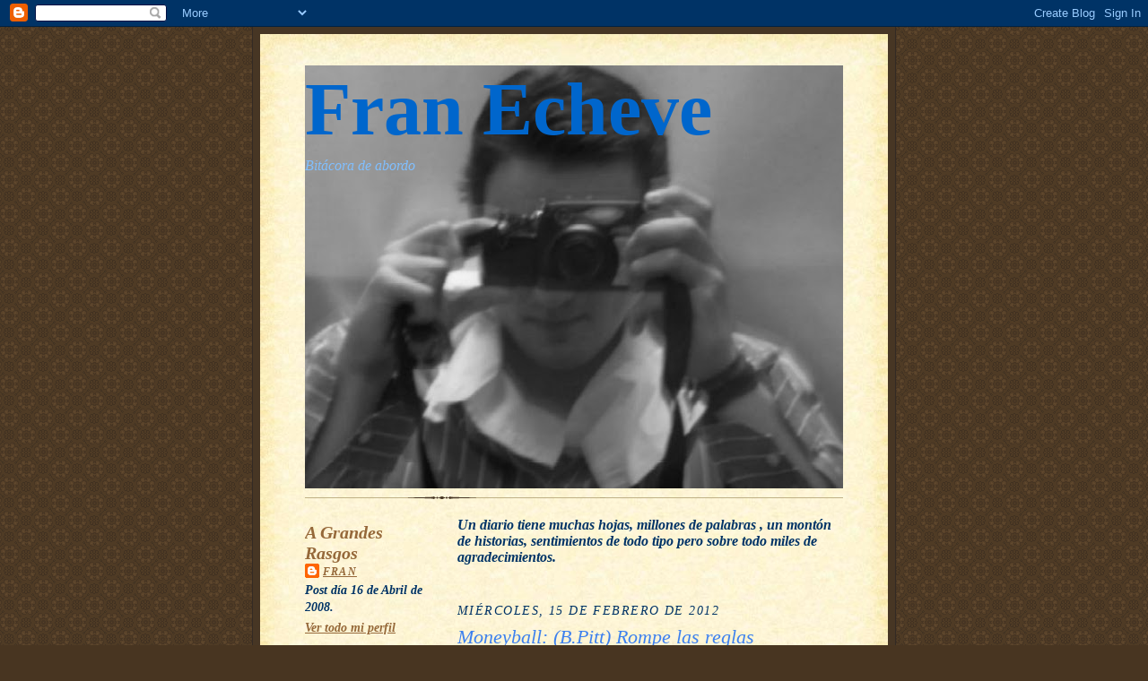

--- FILE ---
content_type: text/html; charset=UTF-8
request_url: http://franecheve.blogspot.com/2012/02/moneyball-bpitt-rompe-las-reglas.html
body_size: 10421
content:
<!DOCTYPE html>
<html dir='ltr'>
<head>
<link href='https://www.blogger.com/static/v1/widgets/2944754296-widget_css_bundle.css' rel='stylesheet' type='text/css'/>
<meta content='text/html; charset=UTF-8' http-equiv='Content-Type'/>
<meta content='blogger' name='generator'/>
<link href='http://franecheve.blogspot.com/favicon.ico' rel='icon' type='image/x-icon'/>
<link href='http://franecheve.blogspot.com/2012/02/moneyball-bpitt-rompe-las-reglas.html' rel='canonical'/>
<link rel="alternate" type="application/atom+xml" title="Fran Echeve - Atom" href="http://franecheve.blogspot.com/feeds/posts/default" />
<link rel="alternate" type="application/rss+xml" title="Fran Echeve - RSS" href="http://franecheve.blogspot.com/feeds/posts/default?alt=rss" />
<link rel="service.post" type="application/atom+xml" title="Fran Echeve - Atom" href="https://www.blogger.com/feeds/3551100519838411723/posts/default" />

<link rel="alternate" type="application/atom+xml" title="Fran Echeve - Atom" href="http://franecheve.blogspot.com/feeds/8328735935471039877/comments/default" />
<!--Can't find substitution for tag [blog.ieCssRetrofitLinks]-->
<link href='https://i.ytimg.com/vi/IwMZ5HnDYsc/hqdefault.jpg' rel='image_src'/>
<meta content='http://franecheve.blogspot.com/2012/02/moneyball-bpitt-rompe-las-reglas.html' property='og:url'/>
<meta content='Moneyball: (B.Pitt) Rompe las reglas' property='og:title'/>
<meta content='El otro día nos pasamos a ver &quot;Moneyball: Rompiendo las reglas&quot;, la última del director Bennet Miller y el guionista Aaron Sorkin. La protag...' property='og:description'/>
<meta content='https://lh3.googleusercontent.com/blogger_img_proxy/AEn0k_u4TaJvpHdIcHrevE_v2mKAnEu-pT4hB6mt1-eYqutAEBz2UcnVBjwx3ajaEUxs8pf3UrNqiN6zkW8b4jgyGct4hODQ6MMJ01ECRRX2f4jEjX7O4A=w1200-h630-n-k-no-nu' property='og:image'/>
<title>Fran Echeve: Moneyball: (B.Pitt) Rompe las reglas</title>
<style id='page-skin-1' type='text/css'><!--
/*
-----------------------------------------------------
Blogger Template Style Sheet
Name:     Scribe
Date:     27 Feb 2004
Updated by: Blogger Team
------------------------------------------------------ */
/* Defaults
----------------------------------------------- */
body {
margin:0;
padding:0;
font-size: small;
text-align:center;
color:#003366;
line-height:1.3em;
background:#483521 url("https://resources.blogblog.com/blogblog/data/scribe/bg.gif") repeat;
}
blockquote {
font-style:italic;
padding:0 32px;
line-height:1.6;
margin-top:0;
margin-right:0;
margin-bottom:.6em;
margin-left:0;
}
p {
margin:0;
padding:0;
}
abbr, acronym {
cursor:help;
font-style:normal;
}
code {
font-size: 90%;
white-space:normal;
color:#666;
}
hr {display:none;}
img {border:0;}
/* Link styles */
a:link {
color:#956839;
text-decoration:underline;
}
a:visited {
color: #1b0431;
text-decoration:underline;
}
a:hover {
color: #1b0431;
text-decoration:underline;
}
a:active {
color: #1b0431;
}
/* Layout
----------------------------------------------- */
#outer-wrapper {
background-color:#473624;
border-left:1px solid #332A24;
border-right:1px solid #332A24;
width:700px;
margin:0px auto;
padding:8px;
text-align:center;
font: italic bold 123% Georgia, Times, serif;
}
#main-top {
width:700px;
height:49px;
background:#FFF3DB url("https://resources.blogblog.com/blogblog/data/scribe/bg_paper_top.jpg") no-repeat top left;
margin:0px;
padding:0px;
display:block;
}
#main-bot {
width:700px;
height:81px;
background:#FFF3DB url("https://resources.blogblog.com/blogblog/data/scribe/bg_paper_bot.jpg") no-repeat top left;
margin:0;
padding:0;
display:block;
}
#wrap2 {
width:700px;
background:#FFF3DB url("https://resources.blogblog.com/blogblog/data/scribe/bg_paper_mid.jpg") repeat-y;
margin-top: -14px;
margin-right: 0px;
margin-bottom: 0px;
margin-left: 0px;
text-align:left;
display:block;
}
#wrap3 {
padding:0 50px;
}
.Header {
}
h1 {
margin:0;
padding-top:0;
padding-right:0;
padding-bottom:6px;
padding-left:0;
font: normal bold 528% Georgia, Times, serif;
color: #0066CC;
}
h1 a:link {
text-decoration:none;
color: #0066CC;
}
h1 a:visited {
text-decoration:none;
}
h1 a:hover {
border:0;
text-decoration:none;
}
.Header .description {
margin:0;
padding:0;
line-height:1.5em;
color: #80bfff;
font: italic normal 100% Georgia, Times, serif;
}
#sidebar-wrapper {
clear:left;
}
#main {
width:430px;
float:right;
padding:8px 0;
margin:0;
word-wrap: break-word; /* fix for long text breaking sidebar float in IE */
overflow: hidden;     /* fix for long non-text content breaking IE sidebar float */
}
#sidebar {
width:150px;
float:left;
padding:8px 0;
margin:0;
word-wrap: break-word; /* fix for long text breaking sidebar float in IE */
overflow: hidden;     /* fix for long non-text content breaking IE sidebar float */
}
#footer {
clear:both;
background:url("https://resources.blogblog.com/blogblog/data/scribe/divider.gif") no-repeat top left;
padding-top:10px;
_padding-top:6px; /* IE Windows target */
}
#footer p {
line-height:1.5em;
font-size:75%;
}
/* Typography :: Main entry
----------------------------------------------- */
h2.date-header {
font-weight:normal;
text-transform:uppercase;
letter-spacing:.1em;
font-size:90%;
margin:0;
padding:0;
}
.post {
margin-top:8px;
margin-right:0;
margin-bottom:24px;
margin-left:0;
}
.post h3 {
font-weight:normal;
font-size:140%;
color:#3D81EE;
margin:0;
padding:0;
}
.post h3 a {
color: #3D81EE;
}
.post-body p {
line-height:1.5em;
margin-top:0;
margin-right:0;
margin-bottom:.6em;
margin-left:0;
}
.post-footer {
font-family: Verdana, sans-serif;
font-size:74%;
border-top:1px solid #BFB186;
padding-top:6px;
}
.post-footer a {
margin-right: 6px;
}
.post ul {
margin:0;
padding:0;
}
.post li {
line-height:1.5em;
list-style:none;
background:url("https://resources.blogblog.com/blogblog/data/scribe/list_icon.gif") no-repeat left .3em;
vertical-align:top;
padding-top: 0;
padding-right: 0;
padding-bottom: .6em;
padding-left: 17px;
margin:0;
}
.feed-links {
clear: both;
line-height: 2.5em;
}
#blog-pager-newer-link {
float: left;
}
#blog-pager-older-link {
float: right;
}
#blog-pager {
text-align: center;
}
/* Typography :: Sidebar
----------------------------------------------- */
.sidebar h2 {
margin:0;
padding:0;
color:#956839;
font: italic bold 146% Times, serif;
}
.sidebar h2 img {
margin-bottom:-4px;
}
.sidebar .widget {
font-size:86%;
margin-top:6px;
margin-right:0;
margin-bottom:12px;
margin-left:0;
padding:0;
line-height: 1.4em;
}
.sidebar ul li {
list-style: none;
margin:0;
}
.sidebar ul {
margin-left: 0;
padding-left: 0;
}
/* Comments
----------------------------------------------- */
#comments {}
#comments h4 {
font-weight:normal;
font-size:120%;
color:#29303B;
margin:0;
padding:0;
}
#comments-block {
line-height:1.5em;
}
.comment-author {
background:url("https://resources.blogblog.com/blogblog/data/scribe/list_icon.gif") no-repeat 2px .35em;
margin:.5em 0 0;
padding-top:0;
padding-right:0;
padding-bottom:0;
padding-left:20px;
font-weight:bold;
}
.comment-body {
margin:0;
padding-top:0;
padding-right:0;
padding-bottom:0;
padding-left:20px;
}
.comment-body p {
font-size:100%;
margin-top:0;
margin-right:0;
margin-bottom:.2em;
margin-left:0;
}
.comment-footer {
color:#29303B;
font-size:74%;
margin:0 0 10px;
padding-top:0;
padding-right:0;
padding-bottom:.75em;
padding-left:20px;
}
.comment-footer a:link {
color:#473624;
text-decoration:underline;
}
.comment-footer a:visited {
color:#716E6C;
text-decoration:underline;
}
.comment-footer a:hover {
color:#956839;
text-decoration:underline;
}
.comment-footer a:active {
color:#956839;
text-decoration:none;
}
.deleted-comment {
font-style:italic;
color:gray;
}
/* Profile
----------------------------------------------- */
#main .profile-data {
display:inline;
}
.profile-datablock, .profile-textblock {
margin-top:0;
margin-right:0;
margin-bottom:4px;
margin-left:0;
}
.profile-data {
margin:0;
padding-top:0;
padding-right:8px;
padding-bottom:0;
padding-left:0;
text-transform:uppercase;
letter-spacing:.1em;
font-size:90%;
color:#211104;
}
.profile-img {
float: left;
margin-top: 0;
margin-right: 5px;
margin-bottom: 5px;
margin-left: 0;
border:1px solid #A2907D;
padding:2px;
}
#header .widget, #main .widget {
margin-bottom:12px;
padding-bottom:12px;
}
#header {
background:url("https://resources.blogblog.com/blogblog/data/scribe/divider.gif") no-repeat bottom left;
}
/** Page structure tweaks for layout editor wireframe */
body#layout #outer-wrapper {
margin-top: 0;
padding-top: 0;
}
body#layout #wrap2,
body#layout #wrap3 {
margin-top: 0;
}
body#layout #main-top {
display:none;
}

--></style>
<link href='https://www.blogger.com/dyn-css/authorization.css?targetBlogID=3551100519838411723&amp;zx=12a1d309-3bed-490d-9e13-5431d0f74bf3' media='none' onload='if(media!=&#39;all&#39;)media=&#39;all&#39;' rel='stylesheet'/><noscript><link href='https://www.blogger.com/dyn-css/authorization.css?targetBlogID=3551100519838411723&amp;zx=12a1d309-3bed-490d-9e13-5431d0f74bf3' rel='stylesheet'/></noscript>
<meta name='google-adsense-platform-account' content='ca-host-pub-1556223355139109'/>
<meta name='google-adsense-platform-domain' content='blogspot.com'/>

<!-- data-ad-client=ca-pub-8874284736912665 -->

</head>
<body>
<div class='navbar section' id='navbar'><div class='widget Navbar' data-version='1' id='Navbar1'><script type="text/javascript">
    function setAttributeOnload(object, attribute, val) {
      if(window.addEventListener) {
        window.addEventListener('load',
          function(){ object[attribute] = val; }, false);
      } else {
        window.attachEvent('onload', function(){ object[attribute] = val; });
      }
    }
  </script>
<div id="navbar-iframe-container"></div>
<script type="text/javascript" src="https://apis.google.com/js/platform.js"></script>
<script type="text/javascript">
      gapi.load("gapi.iframes:gapi.iframes.style.bubble", function() {
        if (gapi.iframes && gapi.iframes.getContext) {
          gapi.iframes.getContext().openChild({
              url: 'https://www.blogger.com/navbar/3551100519838411723?po\x3d8328735935471039877\x26origin\x3dhttp://franecheve.blogspot.com',
              where: document.getElementById("navbar-iframe-container"),
              id: "navbar-iframe"
          });
        }
      });
    </script><script type="text/javascript">
(function() {
var script = document.createElement('script');
script.type = 'text/javascript';
script.src = '//pagead2.googlesyndication.com/pagead/js/google_top_exp.js';
var head = document.getElementsByTagName('head')[0];
if (head) {
head.appendChild(script);
}})();
</script>
</div></div>
<div id='outer-wrapper'>
<div id='main-top'></div>
<!-- placeholder for image -->
<div id='wrap2'><div id='wrap3'>
<div class='header section' id='header'><div class='widget Header' data-version='1' id='Header1'>
<div id='header-inner' style='background-image: url("http://3.bp.blogspot.com/_xsOrIegqBcQ/SDXpu1gs1oI/AAAAAAAAAGI/b9iFEkFjbN0/S600/yo+con+camara.JPG"); background-position: left; width: 600px; min-height: 472px; _height: 472px; background-repeat: no-repeat; '>
<div class='titlewrapper' style='background: transparent'>
<h1 class='title' style='background: transparent; border-width: 0px'>
<a href='http://franecheve.blogspot.com/'>
Fran Echeve
</a>
</h1>
</div>
<div class='descriptionwrapper'>
<p class='description'><span>Bitácora de abordo</span></p>
</div>
</div>
</div></div>
<div id='crosscol-wrapper' style='text-align:center'>
<div class='crosscol no-items section' id='crosscol'></div>
</div>
<div id='sidebar-wrapper'>
<div class='sidebar section' id='sidebar'><div class='widget Profile' data-version='1' id='Profile1'>
<h2>A Grandes Rasgos</h2>
<div class='widget-content'>
<dl class='profile-datablock'>
<dt class='profile-data'>
<a class='profile-name-link g-profile' href='https://www.blogger.com/profile/10337851756224398395' rel='author' style='background-image: url(//www.blogger.com/img/logo-16.png);'>
Fran
</a>
</dt>
<dd class='profile-data'>
</dd>
<dd class='profile-textblock'>Post día 16 de Abril de 2008.</dd>
</dl>
<a class='profile-link' href='https://www.blogger.com/profile/10337851756224398395' rel='author'>Ver todo mi perfil</a>
<div class='clear'></div>
</div>
</div><div class='widget HTML' data-version='1' id='HTML4'>
<h2 class='title'>Twitter Fran Echeve</h2>
<div class='widget-content'>
<script src="http://widgets.twimg.com/j/2/widget.js"></script>
<script>
new TWTR.Widget({
  version: 2,
  type: 'profile',
  rpp: 3,
  interval: 6000,
  width: 'auto',
  height: 300,
  theme: {
    shell: {
      background: '#333333',
      color: '#ffffff'
    },
    tweets: {
      background: '#000000',
      color: '#ffffff',
      links: '#079beb'
    }
  },
  features: {
    scrollbar: false,
    loop: false,
    live: false,
    hashtags: true,
    timestamp: true,
    avatars: false,
    behavior: 'all'
  }
}).render().setUser('FranEcheve').start();
</script>
</div>
<div class='clear'></div>
</div><div class='widget TextList' data-version='1' id='TextList2'>
<h2>Contacta</h2>
<div class='widget-content'>
<ul>
<li>franecheve@hotmail.com</li>
</ul>
<div class='clear'></div>
</div>
</div><div class='widget LinkList' data-version='1' id='LinkList1'>
<h2>Otros Rincones</h2>
<div class='widget-content'>
<ul>
<li><a href='http://www.facebook.com/group.php?v=wall&ref=ts&gid=10150140061045253'>Yo también soy Fan de Fran Echeve</a></li>
<li><a href='http://www.cafecopayfutbol.blogspot.com/'>El Blog de Toño García</a></li>
<li><a href='http://zaragozame.com/juanluissaldana/'>Juan Luis Saldaña</a></li>
</ul>
<div class='clear'></div>
</div>
</div><div class='widget LinkList' data-version='1' id='LinkList2'>
<h2>La Prensa</h2>
<div class='widget-content'>
<ul>
<li><a href='http://www.puntopelota.es/'>Punto Pelota</a></li>
<li><a href='http://www.abc.es/'>Abc</a></li>
<li><a href='http://www.as.com/'>As</a></li>
<li><a href='http://www.elconfidencial.com/'>El Confidencial</a></li>
<li><a href='http://www.elconfidencialdigital.com/'>El Confidencial Digital</a></li>
<li><a href='http://www.elmundo.es/'>El Mundo</a></li>
<li><a href='http://www.elpais.com/'>El Pais</a></li>
<li><a href='http://www.elpreiodicodearagon.com/'>El Periodico</a></li>
<li><a href='http://www.heraldo.es/'>Heraldo</a></li>
<li><a href='http://www.marca.com/'>Marca</a></li>
<li><a href='http://www.prnoticias.com/'>PRNoticias</a></li>
</ul>
<div class='clear'></div>
</div>
</div><div class='widget Followers' data-version='1' id='Followers1'>
<h2 class='title'>Amigos</h2>
<div class='widget-content'>
<div id='Followers1-wrapper'>
<div style='margin-right:2px;'>
<div><script type="text/javascript" src="https://apis.google.com/js/platform.js"></script>
<div id="followers-iframe-container"></div>
<script type="text/javascript">
    window.followersIframe = null;
    function followersIframeOpen(url) {
      gapi.load("gapi.iframes", function() {
        if (gapi.iframes && gapi.iframes.getContext) {
          window.followersIframe = gapi.iframes.getContext().openChild({
            url: url,
            where: document.getElementById("followers-iframe-container"),
            messageHandlersFilter: gapi.iframes.CROSS_ORIGIN_IFRAMES_FILTER,
            messageHandlers: {
              '_ready': function(obj) {
                window.followersIframe.getIframeEl().height = obj.height;
              },
              'reset': function() {
                window.followersIframe.close();
                followersIframeOpen("https://www.blogger.com/followers/frame/3551100519838411723?colors\x3dCgt0cmFuc3BhcmVudBILdHJhbnNwYXJlbnQaByMwMDMzNjYiByMwMDAwMDAqByNGRkZGRkYyByMwMDAwMDA6ByMwMDMzNjZCByMwMDAwMDBKByMwMDAwMDBSByNGRkZGRkZaC3RyYW5zcGFyZW50\x26pageSize\x3d21\x26hl\x3des\x26origin\x3dhttp://franecheve.blogspot.com");
              },
              'open': function(url) {
                window.followersIframe.close();
                followersIframeOpen(url);
              }
            }
          });
        }
      });
    }
    followersIframeOpen("https://www.blogger.com/followers/frame/3551100519838411723?colors\x3dCgt0cmFuc3BhcmVudBILdHJhbnNwYXJlbnQaByMwMDMzNjYiByMwMDAwMDAqByNGRkZGRkYyByMwMDAwMDA6ByMwMDMzNjZCByMwMDAwMDBKByMwMDAwMDBSByNGRkZGRkZaC3RyYW5zcGFyZW50\x26pageSize\x3d21\x26hl\x3des\x26origin\x3dhttp://franecheve.blogspot.com");
  </script></div>
</div>
</div>
<div class='clear'></div>
</div>
</div><div class='widget LinkList' data-version='1' id='LinkList3'>
<h2>Las Ondas</h2>
<div class='widget-content'>
<ul>
<li><a href='http://www.kissfm.es/'>Kiss FM</a></li>
<li><a href='http://www.rockandgol.net/'>Rock & Gol</a></li>
<li><a href='http://www.cadena100.es/'>Cadena 100</a></li>
<li><a href='http://www.los40.com/'>Los 40</a></li>
<li><a href='http://www.rne.es/'>RNE</a></li>
<li><a href='http://www.puntoradio.com/'>Punto Radio</a></li>
<li><a href='http://www.ondacero.es/'>Onda Cero</a></li>
<li><a href='http://www.cope.es/'>Cope</a></li>
<li><a href='http://www.cadenaser.com/'>Ser</a></li>
</ul>
<div class='clear'></div>
</div>
</div><div class='widget HTML' data-version='1' id='HTML1'>
<div class='widget-content'>
<script type="text/javascript" src="http://widgets.tcimg.com/v1/standard.js"></script><script type="text/javascript">tc_standard("0qi43qiw", "en", "3f55c5", "ffffff");</script>
</div>
<div class='clear'></div>
</div></div>
</div>
<div class='main section' id='main'><div class='widget Text' data-version='1' id='Text1'>
<div class='widget-content'>
Un diario tiene muchas hojas, millones de palabras , un montón de historias, sentimientos de todo tipo pero sobre todo miles de agradecimientos.<br/><br/>
</div>
<div class='clear'></div>
</div><div class='widget Blog' data-version='1' id='Blog1'>
<div class='blog-posts hfeed'>

          <div class="date-outer">
        
<h2 class='date-header'><span>miércoles, 15 de febrero de 2012</span></h2>

          <div class="date-posts">
        
<div class='post-outer'>
<div class='post hentry uncustomized-post-template' itemprop='blogPost' itemscope='itemscope' itemtype='http://schema.org/BlogPosting'>
<meta content='https://i.ytimg.com/vi/IwMZ5HnDYsc/hqdefault.jpg' itemprop='image_url'/>
<meta content='3551100519838411723' itemprop='blogId'/>
<meta content='8328735935471039877' itemprop='postId'/>
<a name='8328735935471039877'></a>
<h3 class='post-title entry-title' itemprop='name'>
Moneyball: (B.Pitt) Rompe las reglas
</h3>
<div class='post-header'>
<div class='post-header-line-1'></div>
</div>
<div class='post-body entry-content' id='post-body-8328735935471039877' itemprop='description articleBody'>
El otro día nos pasamos a ver "Moneyball: Rompiendo las reglas", la última del director Bennet Miller y el guionista Aaron Sorkin. La protagoniza Bradd Pitt con secundarios de lujo como Jonah Hill, Phillip Seymur Hoffman o Robin Wright. La película tiene su base, y nunca mejor dicho, en el beisbol pero acaba siendo muchísimo más. Bradd Pitt es un manager que tiene que encarar la reestructuración de su equipo después de que al final de una buena temporada le quiten a sus mejores jugadores. Yendo a fichar a uno de los típicos jugadores, caros y peores que los que se van, descubre a su pieza clave, Jonah Hill, un joven que a través de las matemáticas evalúa a los jugadores de la liga. Donde todo el mundo ve problemas, él cree en una catarsis del Beisbol. Bennet Miller, fue un visionario, porque esa es otra de las claves, está basada en hechos reales.<br /><br /><iframe width="425" height="246" src="http://www.youtube.com/embed/IwMZ5HnDYsc?rel=0" frameborder="0" allowfullscreen></iframe><br /><br />El guión de Sorkin gana en el global. No es un guión repleto de frases salomónicas pero los personajes y el conjunto invitan a la reflexión en los muchísimos silencios que hay. Cada tripa, cada enfoque del estadio de beisbol es una mirada al alma de Bennet y por ende a la de cada uno de nosotros. Compagina su faceta de revolucionario del deporte con la de padre. Pitt lleva varios años rompiendo las reglas, esas que dicen que si eres un sex simbol, es complicado hacer grandes papeles. Desde Ocean's se ha empeñado en salir comiendo en casi todos los papeles que hace (es uno de los no paradigmas) y a esta faceta glotona que Bradd Pitt desarrolla de una manera tan natural, hay que añadirle su gusto por escupir en todos los vasos que se va encontrando, los restos de comida, pipas  o lo que sea que se mete en la boca. Otro de los talentos es su capacidad para poner el talento al servicio de la película. No hay un atisbo de divismo, algo común ya desde ha ce tiempo.<br /><br />Tanto Hoffman como Hill están extraordinarios y eso catapulta la película minuto a minuto. Como colofón, los textos del final le dan una vuelta a lo que las imágenes y el guión habían desarrollado desde el principio.<br /><br />Le leí a Ángel Martín el otro día que después de verla, "le habían  dado ganas de tener un equipo de beisbol". A mí también.<br /><br />www.twitter.com/FranEcheve
<div style='clear: both;'></div>
</div>
<div class='post-footer'>
<div class='post-footer-line post-footer-line-1'>
<span class='post-author vcard'>
Publicado por
<span class='fn' itemprop='author' itemscope='itemscope' itemtype='http://schema.org/Person'>
<meta content='https://www.blogger.com/profile/10337851756224398395' itemprop='url'/>
<a class='g-profile' href='https://www.blogger.com/profile/10337851756224398395' rel='author' title='author profile'>
<span itemprop='name'>Fran</span>
</a>
</span>
</span>
<span class='post-timestamp'>
en
<meta content='http://franecheve.blogspot.com/2012/02/moneyball-bpitt-rompe-las-reglas.html' itemprop='url'/>
<a class='timestamp-link' href='http://franecheve.blogspot.com/2012/02/moneyball-bpitt-rompe-las-reglas.html' rel='bookmark' title='permanent link'><abbr class='published' itemprop='datePublished' title='2012-02-15T09:27:00+01:00'>9:27</abbr></a>
</span>
<span class='post-comment-link'>
</span>
<span class='post-icons'>
<span class='item-action'>
<a href='https://www.blogger.com/email-post/3551100519838411723/8328735935471039877' title='Enviar entrada por correo electrónico'>
<img alt='' class='icon-action' height='13' src='https://resources.blogblog.com/img/icon18_email.gif' width='18'/>
</a>
</span>
<span class='item-control blog-admin pid-1591522414'>
<a href='https://www.blogger.com/post-edit.g?blogID=3551100519838411723&postID=8328735935471039877&from=pencil' title='Editar entrada'>
<img alt='' class='icon-action' height='18' src='https://resources.blogblog.com/img/icon18_edit_allbkg.gif' width='18'/>
</a>
</span>
</span>
<div class='post-share-buttons goog-inline-block'>
<a class='goog-inline-block share-button sb-email' href='https://www.blogger.com/share-post.g?blogID=3551100519838411723&postID=8328735935471039877&target=email' target='_blank' title='Enviar por correo electrónico'><span class='share-button-link-text'>Enviar por correo electrónico</span></a><a class='goog-inline-block share-button sb-blog' href='https://www.blogger.com/share-post.g?blogID=3551100519838411723&postID=8328735935471039877&target=blog' onclick='window.open(this.href, "_blank", "height=270,width=475"); return false;' target='_blank' title='Escribe un blog'><span class='share-button-link-text'>Escribe un blog</span></a><a class='goog-inline-block share-button sb-twitter' href='https://www.blogger.com/share-post.g?blogID=3551100519838411723&postID=8328735935471039877&target=twitter' target='_blank' title='Compartir en X'><span class='share-button-link-text'>Compartir en X</span></a><a class='goog-inline-block share-button sb-facebook' href='https://www.blogger.com/share-post.g?blogID=3551100519838411723&postID=8328735935471039877&target=facebook' onclick='window.open(this.href, "_blank", "height=430,width=640"); return false;' target='_blank' title='Compartir con Facebook'><span class='share-button-link-text'>Compartir con Facebook</span></a><a class='goog-inline-block share-button sb-pinterest' href='https://www.blogger.com/share-post.g?blogID=3551100519838411723&postID=8328735935471039877&target=pinterest' target='_blank' title='Compartir en Pinterest'><span class='share-button-link-text'>Compartir en Pinterest</span></a>
</div>
</div>
<div class='post-footer-line post-footer-line-2'>
<span class='post-labels'>
</span>
</div>
<div class='post-footer-line post-footer-line-3'>
<span class='post-location'>
</span>
</div>
</div>
</div>
<div class='comments' id='comments'>
<a name='comments'></a>
<h4>No hay comentarios:</h4>
<div id='Blog1_comments-block-wrapper'>
<dl class='avatar-comment-indent' id='comments-block'>
</dl>
</div>
<p class='comment-footer'>
<a href='https://www.blogger.com/comment/fullpage/post/3551100519838411723/8328735935471039877' onclick='javascript:window.open(this.href, "bloggerPopup", "toolbar=0,location=0,statusbar=1,menubar=0,scrollbars=yes,width=640,height=500"); return false;'>Publicar un comentario</a>
</p>
</div>
</div>

        </div></div>
      
</div>
<div class='blog-pager' id='blog-pager'>
<span id='blog-pager-newer-link'>
<a class='blog-pager-newer-link' href='http://franecheve.blogspot.com/2012/02/aire-fresco.html' id='Blog1_blog-pager-newer-link' title='Entrada más reciente'>Entrada más reciente</a>
</span>
<span id='blog-pager-older-link'>
<a class='blog-pager-older-link' href='http://franecheve.blogspot.com/2012/02/voice-dep.html' id='Blog1_blog-pager-older-link' title='Entrada antigua'>Entrada antigua</a>
</span>
<a class='home-link' href='http://franecheve.blogspot.com/'>Inicio</a>
</div>
<div class='clear'></div>
<div class='post-feeds'>
<div class='feed-links'>
Suscribirse a:
<a class='feed-link' href='http://franecheve.blogspot.com/feeds/8328735935471039877/comments/default' target='_blank' type='application/atom+xml'>Enviar comentarios (Atom)</a>
</div>
</div>
</div><div class='widget TextList' data-version='1' id='TextList1'>
<h2>La Biblioteca</h2>
<div class='widget-content'>
<ul>
<li>El Filósofo Y El Lobo</li>
<li>Lo Que Está Mal en el Mundo</li>
<li>El Alma Está en el Cerebro</li>
<li>Fueras De Serie</li>
<li>Inteligencia Emocional</li>
<li>El Retrato de Dorian Gray</li>
<li>El Dardo en La Palabra</li>
<li>El Curioso Incidente del Perro a Medianoche</li>
<li>Los Pasos Perdidos de Shakespeare</li>
<li>El Alquimista</li>
<li>El Futbol a Sol y Sombra</li>
<li>El Viaje a la Felicidad</li>
<li>Un Saco de Canicas</li>
<li>Sin Noticias de Gurb</li>
<li>El Hombre en Busca del Sentido</li>
<li>El Niño con el Pijama de Rayas</li>
</ul>
<div class='clear'></div>
</div>
</div><div class='widget BlogArchive' data-version='1' id='BlogArchive1'>
<h2>El Baúl</h2>
<div class='widget-content'>
<div id='ArchiveList'>
<div id='BlogArchive1_ArchiveList'>
<ul class='flat'>
<li class='archivedate'>
<a href='http://franecheve.blogspot.com/2012/06/'>junio</a> (1)
      </li>
<li class='archivedate'>
<a href='http://franecheve.blogspot.com/2012/05/'>mayo</a> (3)
      </li>
<li class='archivedate'>
<a href='http://franecheve.blogspot.com/2012/04/'>abril</a> (7)
      </li>
<li class='archivedate'>
<a href='http://franecheve.blogspot.com/2012/03/'>marzo</a> (8)
      </li>
<li class='archivedate'>
<a href='http://franecheve.blogspot.com/2012/02/'>febrero</a> (8)
      </li>
<li class='archivedate'>
<a href='http://franecheve.blogspot.com/2012/01/'>enero</a> (7)
      </li>
<li class='archivedate'>
<a href='http://franecheve.blogspot.com/2011/12/'>diciembre</a> (8)
      </li>
<li class='archivedate'>
<a href='http://franecheve.blogspot.com/2011/11/'>noviembre</a> (10)
      </li>
<li class='archivedate'>
<a href='http://franecheve.blogspot.com/2011/10/'>octubre</a> (9)
      </li>
<li class='archivedate'>
<a href='http://franecheve.blogspot.com/2011/09/'>septiembre</a> (8)
      </li>
<li class='archivedate'>
<a href='http://franecheve.blogspot.com/2011/07/'>julio</a> (2)
      </li>
<li class='archivedate'>
<a href='http://franecheve.blogspot.com/2011/06/'>junio</a> (25)
      </li>
<li class='archivedate'>
<a href='http://franecheve.blogspot.com/2011/05/'>mayo</a> (28)
      </li>
<li class='archivedate'>
<a href='http://franecheve.blogspot.com/2011/04/'>abril</a> (22)
      </li>
<li class='archivedate'>
<a href='http://franecheve.blogspot.com/2011/03/'>marzo</a> (31)
      </li>
<li class='archivedate'>
<a href='http://franecheve.blogspot.com/2011/02/'>febrero</a> (28)
      </li>
<li class='archivedate'>
<a href='http://franecheve.blogspot.com/2011/01/'>enero</a> (30)
      </li>
<li class='archivedate'>
<a href='http://franecheve.blogspot.com/2010/12/'>diciembre</a> (29)
      </li>
<li class='archivedate'>
<a href='http://franecheve.blogspot.com/2010/11/'>noviembre</a> (30)
      </li>
<li class='archivedate'>
<a href='http://franecheve.blogspot.com/2010/10/'>octubre</a> (31)
      </li>
<li class='archivedate'>
<a href='http://franecheve.blogspot.com/2010/09/'>septiembre</a> (24)
      </li>
<li class='archivedate'>
<a href='http://franecheve.blogspot.com/2010/08/'>agosto</a> (7)
      </li>
<li class='archivedate'>
<a href='http://franecheve.blogspot.com/2010/07/'>julio</a> (8)
      </li>
<li class='archivedate'>
<a href='http://franecheve.blogspot.com/2010/06/'>junio</a> (15)
      </li>
<li class='archivedate'>
<a href='http://franecheve.blogspot.com/2010/05/'>mayo</a> (8)
      </li>
<li class='archivedate'>
<a href='http://franecheve.blogspot.com/2010/04/'>abril</a> (7)
      </li>
<li class='archivedate'>
<a href='http://franecheve.blogspot.com/2010/03/'>marzo</a> (7)
      </li>
<li class='archivedate'>
<a href='http://franecheve.blogspot.com/2010/02/'>febrero</a> (5)
      </li>
<li class='archivedate'>
<a href='http://franecheve.blogspot.com/2010/01/'>enero</a> (7)
      </li>
<li class='archivedate'>
<a href='http://franecheve.blogspot.com/2009/12/'>diciembre</a> (8)
      </li>
<li class='archivedate'>
<a href='http://franecheve.blogspot.com/2009/11/'>noviembre</a> (5)
      </li>
<li class='archivedate'>
<a href='http://franecheve.blogspot.com/2009/10/'>octubre</a> (7)
      </li>
<li class='archivedate'>
<a href='http://franecheve.blogspot.com/2009/09/'>septiembre</a> (7)
      </li>
<li class='archivedate'>
<a href='http://franecheve.blogspot.com/2009/08/'>agosto</a> (5)
      </li>
<li class='archivedate'>
<a href='http://franecheve.blogspot.com/2009/07/'>julio</a> (4)
      </li>
<li class='archivedate'>
<a href='http://franecheve.blogspot.com/2009/06/'>junio</a> (7)
      </li>
<li class='archivedate'>
<a href='http://franecheve.blogspot.com/2009/05/'>mayo</a> (8)
      </li>
<li class='archivedate'>
<a href='http://franecheve.blogspot.com/2009/04/'>abril</a> (7)
      </li>
<li class='archivedate'>
<a href='http://franecheve.blogspot.com/2009/03/'>marzo</a> (8)
      </li>
<li class='archivedate'>
<a href='http://franecheve.blogspot.com/2009/02/'>febrero</a> (7)
      </li>
<li class='archivedate'>
<a href='http://franecheve.blogspot.com/2009/01/'>enero</a> (10)
      </li>
<li class='archivedate'>
<a href='http://franecheve.blogspot.com/2008/12/'>diciembre</a> (7)
      </li>
<li class='archivedate'>
<a href='http://franecheve.blogspot.com/2008/11/'>noviembre</a> (8)
      </li>
<li class='archivedate'>
<a href='http://franecheve.blogspot.com/2008/10/'>octubre</a> (7)
      </li>
<li class='archivedate'>
<a href='http://franecheve.blogspot.com/2008/09/'>septiembre</a> (6)
      </li>
<li class='archivedate'>
<a href='http://franecheve.blogspot.com/2008/08/'>agosto</a> (3)
      </li>
<li class='archivedate'>
<a href='http://franecheve.blogspot.com/2008/07/'>julio</a> (6)
      </li>
<li class='archivedate'>
<a href='http://franecheve.blogspot.com/2008/06/'>junio</a> (8)
      </li>
<li class='archivedate'>
<a href='http://franecheve.blogspot.com/2008/05/'>mayo</a> (6)
      </li>
<li class='archivedate'>
<a href='http://franecheve.blogspot.com/2008/04/'>abril</a> (5)
      </li>
</ul>
</div>
</div>
<div class='clear'></div>
</div>
</div></div>
<div id='footer-wrapper'>
<div class='footer section' id='footer'><div class='widget TextList' data-version='1' id='TextList3'>
<h2>La Frase</h2>
<div class='widget-content'>
<ul>
<li>"Señores, ha sido un placer tocar con ustedes..."( Los músicos del Titanic)</li>
</ul>
<div class='clear'></div>
</div>
</div></div>
</div>
</div></div>
<div id='main-bot'></div>
<!-- placeholder for image -->
</div>

<script type="text/javascript" src="https://www.blogger.com/static/v1/widgets/719476776-widgets.js"></script>
<script type='text/javascript'>
window['__wavt'] = 'AOuZoY5wo9mVXaIfsUMKW-IHqSbvLrEwzA:1769186535911';_WidgetManager._Init('//www.blogger.com/rearrange?blogID\x3d3551100519838411723','//franecheve.blogspot.com/2012/02/moneyball-bpitt-rompe-las-reglas.html','3551100519838411723');
_WidgetManager._SetDataContext([{'name': 'blog', 'data': {'blogId': '3551100519838411723', 'title': 'Fran Echeve', 'url': 'http://franecheve.blogspot.com/2012/02/moneyball-bpitt-rompe-las-reglas.html', 'canonicalUrl': 'http://franecheve.blogspot.com/2012/02/moneyball-bpitt-rompe-las-reglas.html', 'homepageUrl': 'http://franecheve.blogspot.com/', 'searchUrl': 'http://franecheve.blogspot.com/search', 'canonicalHomepageUrl': 'http://franecheve.blogspot.com/', 'blogspotFaviconUrl': 'http://franecheve.blogspot.com/favicon.ico', 'bloggerUrl': 'https://www.blogger.com', 'hasCustomDomain': false, 'httpsEnabled': true, 'enabledCommentProfileImages': true, 'gPlusViewType': 'FILTERED_POSTMOD', 'adultContent': false, 'analyticsAccountNumber': '', 'encoding': 'UTF-8', 'locale': 'es', 'localeUnderscoreDelimited': 'es', 'languageDirection': 'ltr', 'isPrivate': false, 'isMobile': false, 'isMobileRequest': false, 'mobileClass': '', 'isPrivateBlog': false, 'isDynamicViewsAvailable': true, 'feedLinks': '\x3clink rel\x3d\x22alternate\x22 type\x3d\x22application/atom+xml\x22 title\x3d\x22Fran Echeve - Atom\x22 href\x3d\x22http://franecheve.blogspot.com/feeds/posts/default\x22 /\x3e\n\x3clink rel\x3d\x22alternate\x22 type\x3d\x22application/rss+xml\x22 title\x3d\x22Fran Echeve - RSS\x22 href\x3d\x22http://franecheve.blogspot.com/feeds/posts/default?alt\x3drss\x22 /\x3e\n\x3clink rel\x3d\x22service.post\x22 type\x3d\x22application/atom+xml\x22 title\x3d\x22Fran Echeve - Atom\x22 href\x3d\x22https://www.blogger.com/feeds/3551100519838411723/posts/default\x22 /\x3e\n\n\x3clink rel\x3d\x22alternate\x22 type\x3d\x22application/atom+xml\x22 title\x3d\x22Fran Echeve - Atom\x22 href\x3d\x22http://franecheve.blogspot.com/feeds/8328735935471039877/comments/default\x22 /\x3e\n', 'meTag': '', 'adsenseClientId': 'ca-pub-8874284736912665', 'adsenseHostId': 'ca-host-pub-1556223355139109', 'adsenseHasAds': false, 'adsenseAutoAds': false, 'boqCommentIframeForm': true, 'loginRedirectParam': '', 'view': '', 'dynamicViewsCommentsSrc': '//www.blogblog.com/dynamicviews/4224c15c4e7c9321/js/comments.js', 'dynamicViewsScriptSrc': '//www.blogblog.com/dynamicviews/00d9e3c56f0dbcee', 'plusOneApiSrc': 'https://apis.google.com/js/platform.js', 'disableGComments': true, 'interstitialAccepted': false, 'sharing': {'platforms': [{'name': 'Obtener enlace', 'key': 'link', 'shareMessage': 'Obtener enlace', 'target': ''}, {'name': 'Facebook', 'key': 'facebook', 'shareMessage': 'Compartir en Facebook', 'target': 'facebook'}, {'name': 'Escribe un blog', 'key': 'blogThis', 'shareMessage': 'Escribe un blog', 'target': 'blog'}, {'name': 'X', 'key': 'twitter', 'shareMessage': 'Compartir en X', 'target': 'twitter'}, {'name': 'Pinterest', 'key': 'pinterest', 'shareMessage': 'Compartir en Pinterest', 'target': 'pinterest'}, {'name': 'Correo electr\xf3nico', 'key': 'email', 'shareMessage': 'Correo electr\xf3nico', 'target': 'email'}], 'disableGooglePlus': true, 'googlePlusShareButtonWidth': 0, 'googlePlusBootstrap': '\x3cscript type\x3d\x22text/javascript\x22\x3ewindow.___gcfg \x3d {\x27lang\x27: \x27es\x27};\x3c/script\x3e'}, 'hasCustomJumpLinkMessage': false, 'jumpLinkMessage': 'Leer m\xe1s', 'pageType': 'item', 'postId': '8328735935471039877', 'postImageThumbnailUrl': 'https://i.ytimg.com/vi/IwMZ5HnDYsc/default.jpg', 'postImageUrl': 'https://i.ytimg.com/vi/IwMZ5HnDYsc/hqdefault.jpg', 'pageName': 'Moneyball: (B.Pitt) Rompe las reglas', 'pageTitle': 'Fran Echeve: Moneyball: (B.Pitt) Rompe las reglas'}}, {'name': 'features', 'data': {}}, {'name': 'messages', 'data': {'edit': 'Editar', 'linkCopiedToClipboard': 'El enlace se ha copiado en el Portapapeles.', 'ok': 'Aceptar', 'postLink': 'Enlace de la entrada'}}, {'name': 'template', 'data': {'isResponsive': false, 'isAlternateRendering': false, 'isCustom': false}}, {'name': 'view', 'data': {'classic': {'name': 'classic', 'url': '?view\x3dclassic'}, 'flipcard': {'name': 'flipcard', 'url': '?view\x3dflipcard'}, 'magazine': {'name': 'magazine', 'url': '?view\x3dmagazine'}, 'mosaic': {'name': 'mosaic', 'url': '?view\x3dmosaic'}, 'sidebar': {'name': 'sidebar', 'url': '?view\x3dsidebar'}, 'snapshot': {'name': 'snapshot', 'url': '?view\x3dsnapshot'}, 'timeslide': {'name': 'timeslide', 'url': '?view\x3dtimeslide'}, 'isMobile': false, 'title': 'Moneyball: (B.Pitt) Rompe las reglas', 'description': 'El otro d\xeda nos pasamos a ver \x22Moneyball: Rompiendo las reglas\x22, la \xfaltima del director Bennet Miller y el guionista Aaron Sorkin. La protag...', 'featuredImage': 'https://lh3.googleusercontent.com/blogger_img_proxy/AEn0k_u4TaJvpHdIcHrevE_v2mKAnEu-pT4hB6mt1-eYqutAEBz2UcnVBjwx3ajaEUxs8pf3UrNqiN6zkW8b4jgyGct4hODQ6MMJ01ECRRX2f4jEjX7O4A', 'url': 'http://franecheve.blogspot.com/2012/02/moneyball-bpitt-rompe-las-reglas.html', 'type': 'item', 'isSingleItem': true, 'isMultipleItems': false, 'isError': false, 'isPage': false, 'isPost': true, 'isHomepage': false, 'isArchive': false, 'isLabelSearch': false, 'postId': 8328735935471039877}}]);
_WidgetManager._RegisterWidget('_NavbarView', new _WidgetInfo('Navbar1', 'navbar', document.getElementById('Navbar1'), {}, 'displayModeFull'));
_WidgetManager._RegisterWidget('_HeaderView', new _WidgetInfo('Header1', 'header', document.getElementById('Header1'), {}, 'displayModeFull'));
_WidgetManager._RegisterWidget('_ProfileView', new _WidgetInfo('Profile1', 'sidebar', document.getElementById('Profile1'), {}, 'displayModeFull'));
_WidgetManager._RegisterWidget('_HTMLView', new _WidgetInfo('HTML4', 'sidebar', document.getElementById('HTML4'), {}, 'displayModeFull'));
_WidgetManager._RegisterWidget('_TextListView', new _WidgetInfo('TextList2', 'sidebar', document.getElementById('TextList2'), {}, 'displayModeFull'));
_WidgetManager._RegisterWidget('_LinkListView', new _WidgetInfo('LinkList1', 'sidebar', document.getElementById('LinkList1'), {}, 'displayModeFull'));
_WidgetManager._RegisterWidget('_LinkListView', new _WidgetInfo('LinkList2', 'sidebar', document.getElementById('LinkList2'), {}, 'displayModeFull'));
_WidgetManager._RegisterWidget('_FollowersView', new _WidgetInfo('Followers1', 'sidebar', document.getElementById('Followers1'), {}, 'displayModeFull'));
_WidgetManager._RegisterWidget('_LinkListView', new _WidgetInfo('LinkList3', 'sidebar', document.getElementById('LinkList3'), {}, 'displayModeFull'));
_WidgetManager._RegisterWidget('_HTMLView', new _WidgetInfo('HTML1', 'sidebar', document.getElementById('HTML1'), {}, 'displayModeFull'));
_WidgetManager._RegisterWidget('_TextView', new _WidgetInfo('Text1', 'main', document.getElementById('Text1'), {}, 'displayModeFull'));
_WidgetManager._RegisterWidget('_BlogView', new _WidgetInfo('Blog1', 'main', document.getElementById('Blog1'), {'cmtInteractionsEnabled': false, 'lightboxEnabled': true, 'lightboxModuleUrl': 'https://www.blogger.com/static/v1/jsbin/1181830541-lbx__es.js', 'lightboxCssUrl': 'https://www.blogger.com/static/v1/v-css/828616780-lightbox_bundle.css'}, 'displayModeFull'));
_WidgetManager._RegisterWidget('_TextListView', new _WidgetInfo('TextList1', 'main', document.getElementById('TextList1'), {}, 'displayModeFull'));
_WidgetManager._RegisterWidget('_BlogArchiveView', new _WidgetInfo('BlogArchive1', 'main', document.getElementById('BlogArchive1'), {'languageDirection': 'ltr', 'loadingMessage': 'Cargando\x26hellip;'}, 'displayModeFull'));
_WidgetManager._RegisterWidget('_TextListView', new _WidgetInfo('TextList3', 'footer', document.getElementById('TextList3'), {}, 'displayModeFull'));
</script>
</body>
</html>